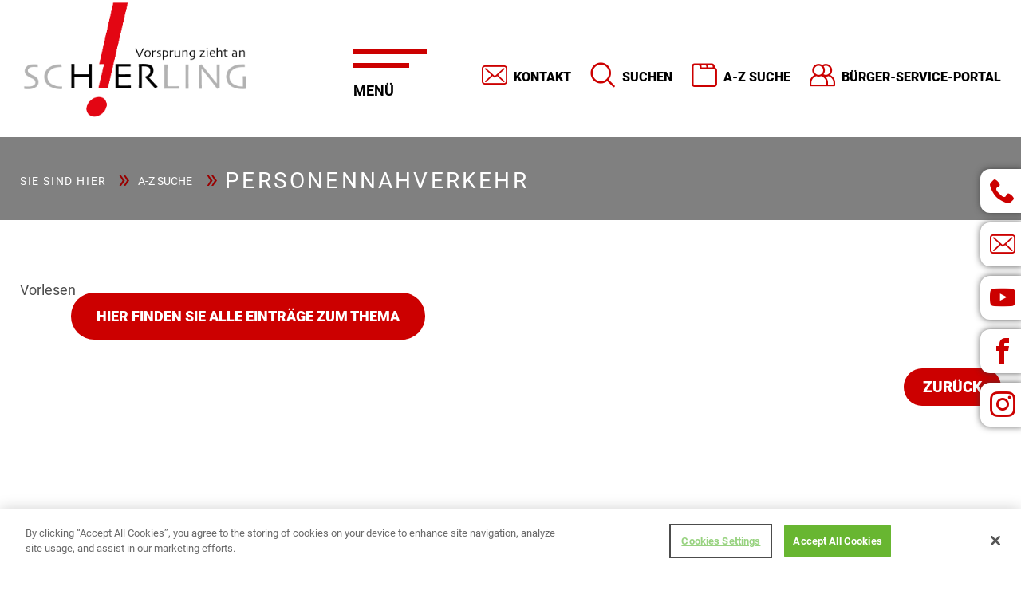

--- FILE ---
content_type: text/html; charset=utf-8
request_url: https://www.schierling.de/a-z-register/personennahverkehr
body_size: 9709
content:
<!DOCTYPE html>
<html lang="de-DE">
<head>
	<!-- OneTrust Cookies Consent Notice start -->
	<script src="https://cookie-cdn.cookiepro.com/scripttemplates/otSDKStub.js"  type="text/javascript" charset="UTF-8" data-domain-script="9856e909-a7fd-4c3c-8152-e8b5737c623c"></script><script type="text/javascript">
		function OptanonWrapper() { }
	</script><!-- OneTrust Cookies Consent Notice end -->
<!--	<script type="text/javascript" src="/js/iframeResizer.min.js"></script>-->
<!--	<script type="text/javascript">-->
<!--		iFrameResize({-->
<!--			log: false,-->
<!--// Enable console logging-->
<!--			inPageLinks: true,-->
<!--			resizedCallback: function(messageData)-->
<!--			{ // Callback fn when resize is received-->
<!--			},-->
<!--			messageCallback: function(messageData){-->
<!--// Callback fn when message is received-->
<!--			},-->
<!--			closedCallback: function(id){-->
<!--// Callback fn when iFrame is closed-->
<!--			}-->
<!--		});-->
<!--	</script>-->
	<meta name="viewport" content="width=device-width, initial-scale=1.0, maximum-scale=1.0,user-scalable=0">
	<meta name="format-detection" content="telephone=no">
		<meta charset="utf-8">
	<meta name="author" content="Christina Vogl">
	<title>Personennahverkehr</title>
	<link href="https://www.schierling.de/suchen?id=261&amp;catid=27&amp;format=opensearch" rel="search" title="Suchen Markt Schierling" type="application/opensearchdescription+xml">
<link href="/media/vendor/joomla-custom-elements/css/joomla-alert.min.css?0.4.1" rel="stylesheet">
	<link href="/media/plg_system_jcemediabox/css/jcemediabox.min.css?7d30aa8b30a57b85d658fcd54426884a" rel="stylesheet">
	<link href="/media/plg_system_jcepro/site/css/content.min.css?86aa0286b6232c4a5b58f892ce080277" rel="stylesheet">
	<link href="/components/com_sppagebuilder/assets/css/dynamic-content.css?13bea3cde590997c1094f9bba14d719a" rel="stylesheet">
	<link href="/components/com_sppagebuilder/assets/css/color-switcher.css?13bea3cde590997c1094f9bba14d719a" rel="stylesheet">
<script src="/media/vendor/jquery/js/jquery.min.js?3.7.1"></script>
	<script src="/media/legacy/js/jquery-noconflict.min.js?504da4"></script>
	<script type="application/json" class="joomla-script-options new">{"joomla.jtext":{"ERROR":"Fehler","MESSAGE":"Nachricht","NOTICE":"Hinweis","WARNING":"Warnung","JCLOSE":"Schließen","JOK":"OK","JOPEN":"Öffnen"},"system.paths":{"root":"","rootFull":"https:\/\/www.schierling.de\/","base":"","baseFull":"https:\/\/www.schierling.de\/"},"csrf.token":"7c7a9e2d482972b2f2fd11d277edfe14"}</script>
	<script src="/media/system/js/core.min.js?a3d8f8"></script>
	<script src="/media/system/js/messages.min.js?9a4811" type="module"></script>
	<script src="/media/plg_system_jcemediabox/js/jcemediabox.min.js?7d30aa8b30a57b85d658fcd54426884a"></script>
	<script src="/components/com_sppagebuilder/assets/js/dynamic-content.js?13bea3cde590997c1094f9bba14d719a"></script>
	<script src="/components/com_sppagebuilder/assets/js/color-switcher.js?13bea3cde590997c1094f9bba14d719a"></script>
	<script type="application/ld+json">{"@context":"https://schema.org","@graph":[{"@type":"Organization","@id":"https://www.schierling.de/#/schema/Organization/base","name":"Markt Schierling","url":"https://www.schierling.de/"},{"@type":"WebSite","@id":"https://www.schierling.de/#/schema/WebSite/base","url":"https://www.schierling.de/","name":"Markt Schierling","publisher":{"@id":"https://www.schierling.de/#/schema/Organization/base"}},{"@type":"WebPage","@id":"https://www.schierling.de/#/schema/WebPage/base","url":"https://www.schierling.de/a-z-register/personennahverkehr","name":"Personennahverkehr","isPartOf":{"@id":"https://www.schierling.de/#/schema/WebSite/base"},"about":{"@id":"https://www.schierling.de/#/schema/Organization/base"},"inLanguage":"de-DE"},{"@type":"Article","@id":"https://www.schierling.de/#/schema/com_content/article/261","name":"Personennahverkehr","headline":"Personennahverkehr","inLanguage":"de-DE","isPartOf":{"@id":"https://www.schierling.de/#/schema/WebPage/base"}}]}</script>
	<script>jQuery(document).ready(function(){WfMediabox.init({"base":"\/","theme":"shadow","width":"","height":"","lightbox":0,"shadowbox":0,"icons":1,"overlay":1,"overlay_opacity":0.8,"overlay_color":"#000000","transition_speed":500,"close":2,"labels":{"close":"PLG_SYSTEM_JCEMEDIABOX_LABEL_CLOSE","next":"PLG_SYSTEM_JCEMEDIABOX_LABEL_NEXT","previous":"PLG_SYSTEM_JCEMEDIABOX_LABEL_PREVIOUS","cancel":"PLG_SYSTEM_JCEMEDIABOX_LABEL_CANCEL","numbers":"PLG_SYSTEM_JCEMEDIABOX_LABEL_NUMBERS","numbers_count":"PLG_SYSTEM_JCEMEDIABOX_LABEL_NUMBERS_COUNT","download":"PLG_SYSTEM_JCEMEDIABOX_LABEL_DOWNLOAD"},"swipe":true,"expand_on_click":true});});</script>
	<script>
				document.addEventListener("DOMContentLoaded", () =>{
					window.htmlAddContent = window?.htmlAddContent || "";
					if (window.htmlAddContent) {
        				document.body.insertAdjacentHTML("beforeend", window.htmlAddContent);
					}
				});
			</script>
	<script>
			const initColorMode = () => {
				const colorVariableData = [];
				const sppbColorVariablePrefix = "--sppb";
				let activeColorMode = localStorage.getItem("sppbActiveColorMode") || "";
				activeColorMode = "";
				const modes = [];

				if(!modes?.includes(activeColorMode)) {
					activeColorMode = "";
					localStorage.setItem("sppbActiveColorMode", activeColorMode);
				}

				document?.body?.setAttribute("data-sppb-color-mode", activeColorMode);

				if (!localStorage.getItem("sppbActiveColorMode")) {
					localStorage.setItem("sppbActiveColorMode", activeColorMode);
				}

				if (window.sppbColorVariables) {
					const colorVariables = typeof(window.sppbColorVariables) === "string" ? JSON.parse(window.sppbColorVariables) : window.sppbColorVariables;

					for (const colorVariable of colorVariables) {
						const { path, value } = colorVariable;
						const variable = String(path[0]).trim().toLowerCase().replaceAll(" ", "-");
						const mode = path[1];
						const variableName = `${sppbColorVariablePrefix}-${variable}`;

						if (activeColorMode === mode) {
							colorVariableData.push(`${variableName}: ${value}`);
						}
					}

					document.documentElement.style.cssText += colorVariableData.join(";");
				}
			};

			window.sppbColorVariables = [];
			
			initColorMode();

			document.addEventListener("DOMContentLoaded", initColorMode);
		</script>
	<script src='https://cdn-eu.readspeaker.com/script/13604/webReader/webReader.js?pids=wr' type='text/javascript' id='rs_req_Init'></script>

	<link rel="stylesheet"
	      href="/templates/schierling/stylesheets/styles.css?v=16"
	      type="text/css"/>
			<link href="/images/template/favicon.png" rel="shortcut icon"> 			<link href="/images/template/apple-touch-icon.png" rel="apple-touch-icon"> 				<style>
			table.redTable {
  background-color: #eeeeee;
  width: 100%;
  text-align: left;
}
table.redTable td, table.redTable th {
  border: none;
  padding: 3px 2px;
}
table.redTable tbody td {
  font-size: 1em;
    padding-left: 10px;
}
table.redTable thead {
  background: #cc0000;
}
table.redTable thead th {
  font-size: 1.4em;
  font-weight: bold;
  color: #FFFFFF;
  text-align: left;
  border-left: 2px solid #ffffff;
  padding-left: 10px;
}
table.redTable thead th:first-child {
  border-left: none;
}

.nav_740 .item-page.com_sketchdates a.btn.dates.plus {
    display: none;
}

.item-page.com_sketchdates #addReg input[type="email"], .item-page.com_sketchdates #addReg input[type="text"], .item-page.com_sketchdates #addReg select, .item-page.com_sketchdates #addReg textarea {
    margin-bottom: 5%;
    padding: 3%;
}

.item-page.com_sketchdates #addReg input[type="number"] {
    margin-bottom: 5%;
    padding: 3%;
}

.result-category {
display: none;
}

.rscomm-meta {
display: none;
}

.rscomments .media.rscomment {
padding: 0px;
}

.rscomment-comment-area-actions {
display: none;
}

.rscomments .rscomment-form {
border: 0px;
padding: 0px;
}

.rscomments {
padding-left: 18%;
padding-right: 18%;
background-color: #ffffff;
}

.rscomment-comment-area {
    padding: 0px;
    border: 0px;
    border-radius: 0px;
}

.rscomment-form form input[type="text"] {
height: 50px;
padding: 15px;
border-radius: 20px;
width: 100%;
margin-bottom: 20px;
}

.rscomment-form form textarea {
    border-radius: 20px;
    width: 100%;
padding: 15px;
}

.rscomm-big {
    font-size: 1.5em;
    font-weight: bold;
    color: #c00;
}

.rscomm-content::before {
  content:'Kommentar:';
font-weight: bold;
}

.rsc_comments_count {
margin-top: 10px;
margin-bottom: 10px;
}

@media (min-width: 764px){
body.nav_751 .category {
    column-count: 2;
}
.category .showrow{break-inside: avoid;}
}

.sppb-carousel-extended-item img {
object-fit: contain;
}
span.icon-angle-double-right:before {
    content: "\00BB";
}
span.icon-angle-double-left:before {
    content: "\00AB";
}
span.icon-angle-right:before {
    content: "\203A";
}
span.icon-angle-left:before {
    content: "\2039";
}
.rs_skip {
    position: relative;
    top: 10px;
}
.moduletable .rsform {
    background: #cc0100;
    padding: 2rem;
}
@media (min-width: 1200px){
.moduletable .rsform { 
    padding: 4rem;
}	
}

		 
.moduletable .rsform		a {
			color: $light;
			font-weight: bold;
		}
	.moduletable .rsform	input[type='text'],.moduletable .rsform textarea, .moduletable .rsforminput[type='email'] {
			color: #fff;
			background: transparent;
			border: 0;
			border-bottom: 1px solid #fff;
			font-size: 18px;
			width: 100%;
			max-width: 100%;
			margin-bottom: 2rem;
			box-shadow: none;
		}
	.moduletable .rsform	input#sketchform_checkbox {
			margin-bottom: 5rem;
		}
	.moduletable .rsform	textarea {
			min-height: 170px;
		}
.moduletable .rsform		button#send {
			    background: #fff;
    border: 2px solid #acacac;
    color: #000;
    padding: 1rem 2rem;
	margin-bottom: 0;
    font-weight: 900;
    text-transform: uppercase;
    transition: all .3s ease 0s;
    border-radius: 4rem;
    display: inline-block;
    display: inline-flex;
    justify-content: center;
    align-items: center;
    font-size: 1rem;
    z-index: 2;
    position: relative;
    border: 0;
		}
	.moduletable .rsform	p,.moduletable .rsform	label  {
			color: #fff;
		}

.moduletable .rsform input::placeholder, .moduletable .rsform textarea::placeholder {
    color: #fff;
} 

.moduletable .rsform strong.formRequired {
    display: none;
}
.moduletable .rsform .formError {
    color: #eee !important;
}		</style> </head>
<body id="com_content" class="a-z nav_499 article">
<div style='position:fixed;top:0px;left:0px;width:0;height:0;' id='scrollzipPoint'></div>
<div class="allwrap">
	<header class="sketchwrap_top">
		<div class="row">
			<div class="headerwrap box">
				<div class="xlarge-push-5 xlarge-7 large-12 medium-12 small-12 columns">
					<div class="top_right">
						<div class="moduletable slidenav2"><ul class="nav menu mod-list">
<li class="item-126"><a href="/kontakt" class="kontakt">Kontakt</a></li><li class="item-498"><a href="/suchen" class="suchen">Suchen</a></li><li class="item-499 current active"><a href="/a-z-register" class="a-z">A-Z Suche</a></li><li class="item-500"><a href="https://www.buergerservice-portal.de/bayern/schierling" class="serviceportal" target="_blank" rel="noopener noreferrer">Bürger-Service-Portal</a></li></ul>
</div>
					</div>
				</div>
				<div class="xlarge-pull-7 xlarge-3 large-6 medium-6 small-6 small-push-6 columns">
					<div class="top_left">
													<div class="logo"><a href="/"><img src="/images/template/schierling_logo.png"/></a></div>						
					</div>
				</div>
				<div class="xlarge-pull-6 xlarge-2 large-6 medium-6 small-6 small-pull-6 columns">
					<div class="menuwrap box">
						<nav class="top_menu">
							<div class="moduletable  slidenav1"><h3 class="page-header">Menü</h3><ul class="nav menu mod-list">
<li class="item-101 default"><a href="/" >Home</a></li><li class="item-523 deeper parent"><a href="#" >Aktuelles</a><ul class="nav-child unstyled small"><li class="item-112 deeper parent"><a href="/aktuelles/news-berichte" >News / Berichte</a><ul class="nav-child unstyled small"><li class="item-1220"><a href="/aktuelles/news-berichte/berichte-2026" >Berichte 2026</a></li><li class="item-1043"><a href="/aktuelles/news-berichte/berichte-2025" >Berichte 2025</a></li><li class="item-941"><a href="/aktuelles/news-berichte/berichte-2024" >Berichte 2024</a></li><li class="item-792"><a href="/aktuelles/news-berichte/berichte-2023" >Berichte 2023</a></li><li class="item-772"><a href="/aktuelles/news-berichte/berichte-2022" >Berichte 2022</a></li><li class="item-701"><a href="/aktuelles/news-berichte/berichte-2021" >Berichte 2021</a></li><li class="item-702"><a href="/aktuelles/news-berichte/berichte-2020" >Berichte 2020</a></li></ul></li><li class="item-613"><a href="https://seu2.cleverreach.com/f/257401-253667/" target="_blank" rel="noopener noreferrer">Newsletter Anmeldung</a></li><li class="item-505"><a href="/aktuelles/termine-veranstaltungen" >Termine / Veranstaltungen</a></li><li class="item-609 deeper parent"><a href="#" >Ausschreibungen</a><ul class="nav-child unstyled small"><li class="item-610"><a href="/aktuelles/ausschreibungen/bauleistungen" >Bau-, Liefer- und Dienstleistungen</a></li><li class="item-611"><a href="/aktuelles/ausschreibungen/stellenausschreibungen" >Stellenausschreibungen</a></li></ul></li><li class="item-725 deeper parent"><a href="/aktuelles/baustellen-im-markt-schierling" >Bautagebuch</a><ul class="nav-child unstyled small"><li class="item-726"><a href="/aktuelles/baustellen-im-markt-schierling/abgeschlossene-projekte" >Abgeschlossene Projekte </a></li><li class="item-727"><a href="/aktuelles/baustellen-im-markt-schierling/laufende-projekte" >Laufende Projekte</a></li></ul></li><li class="item-964"><a href="/aktuelles/newsletter-fuer-bauplatzinteressenten" >Baugebiet &quot;Am Regensburger Weg 2&quot;</a></li></ul></li><li class="item-525 deeper parent"><a href="#" >Rathaus</a><ul class="nav-child unstyled small"><li class="item-506"><a href="/rathaus/ansprechpartner-abteilungen" >Ansprechpartner / Abteilungen im Rathaus</a></li><li class="item-526"><a href="/rathaus/einrichtungen" >Einrichtungen</a></li><li class="item-527 deeper parent"><a href="#" >Amtliches  &gt;&gt;</a><ul class="nav-child unstyled small"><li class="item-603"><a href="/rathaus/amtliches/bebauungsplaene" >Bebauungspläne</a></li><li class="item-529"><a href="/rathaus/amtliches/bekanntmachungen" >Bekanntmachungen</a></li><li class="item-531"><a href="/rathaus/amtliches/beschluesse" >Beschlüsse</a></li><li class="item-581"><a href="/rathaus/amtliches/oeffentliche-auslegungen" >Öffentliche Auslegungen</a></li><li class="item-530"><a href="/rathaus/amtliches/ortsrecht" >Ortsrecht</a></li><li class="item-528"><a href="/rathaus/amtliches/sitzungstermine" >Sitzungstermine</a></li></ul></li><li class="item-788"><a href="/rathaus/leben-wohnen-entwicklung" >Leben / Wohnen / Entwicklung</a></li></ul></li><li class="item-761 deeper parent"><a href="/rathaus/realisierungswettbewerb-neues-rathaus" >Neues Rathaus </a><ul class="nav-child unstyled small"><li class="item-763"><a href="/neues-rathaus/buergerbeteiligung-zum-neubau" >Bürgerbeteiligung zum Neubau</a></li><li class="item-769"><a href="/neues-rathaus/realisierungswettbewerb-zum-neuen-rathaus" >Realisierungswettbewerb zum neuen Rathaus </a></li><li class="item-768"><a href="/rathaus/realisierungswettbewerb-neues-rathaus/ergebnisse-realisierungswettbewerb" >Ausstellung aller Wettbewerbsbeiträge </a></li><li class="item-764 deeper parent"><a href="/neues-rathaus/bildergalerie" >Bildergalerie </a><ul class="nav-child unstyled small"><li class="item-770"><a href="/neues-rathaus/bildergalerie/rathaus-vergangenheit-gegenwart-zukunft" >Rathaus - Vergangenheit| Gegenwart| Zukunft </a></li><li class="item-771"><a href="/neues-rathaus/bildergalerie/rathaus-umzug" >Rathaus - Umzug </a></li></ul></li><li class="item-766"><a href="/neues-rathaus/pressemitteilungen-neues-rathaus" >Pressemitteilungen - Neues Rathaus </a></li><li class="item-765"><a href="/neues-rathaus/beschluesse-neues-rathaus" >Beschlüsse - Neues Rathaus</a></li><li class="item-1044"><a href="/neues-rathaus/visualisierung-rathaus-neubau" >Visualisierung - Rathaus Neubau </a></li><li class="item-1095"><a href="/neues-rathaus/neues-rathaus-allgemeine-informationen" >Neues Rathaus: Punkt für Punkt</a></li></ul></li><li class="item-538 deeper parent"><a href="/ortsgeschichte-schierling" >Ortsgeschichte</a><ul class="nav-child unstyled small"><li class="item-618"><a href="https://www.youtube.com/watch?v=IYr8cTLxCVE" target="_blank" rel="noopener noreferrer">Keine 5 Minuten! Der Schierlinger Film</a></li><li class="item-537"><a href="/ortsgeschichte-schierling/gemeindepartnerschaften" >Gemeindepartnerschaft</a></li></ul></li><li class="item-541 deeper parent"><a href="#" >Ortsplan</a><ul class="nav-child unstyled small"><li class="item-544"><a href="/ortsplan-verkehr/interaktiver-rundgang" >Interaktiver Rundgang</a></li><li class="item-571"><a href="/ortsplan-verkehr/gemeindeteile" >Gemeindeteile</a></li><li class="item-543"><a href="/images/Fahrplan-Schierling-Doppelseiten.pdf" >Verkehrsanbindung / Infrastruktur</a></li></ul></li><li class="item-532 deeper parent"><a href="#" >Gewerbe / Vereine </a><ul class="nav-child unstyled small"><li class="item-517"><a href="/gewerbe/betriebe?formId=9&amp;categoryId=140&amp;extended=yes" >Unternehmen</a></li><li class="item-518"><a href="/gewerbe/vereine?formId=7&amp;categoryId=139&amp;extended=yes" >Vereine</a></li></ul></li><li class="item-621 deeper parent"><a href="#" >Verkehr</a><ul class="nav-child unstyled small"><li class="item-623"><a href="/images/Fahrplan-Schierling-Doppelseiten.pdf" >Fahrplan Nahverkehr (PDF)</a></li><li class="item-624"><a href="/verkehr/fahrrad-und-wanderkarten" >Fahrrad- und Wanderkarten</a></li><li class="item-655"><a href="https://schierling.pendla.com/de" target="_blank" rel="noopener noreferrer">Mitfahrzentrale Pendla</a></li></ul></li><li class="item-534 deeper parent"><a href="#" >Kultur / Freizeit</a><ul class="nav-child unstyled small"><li class="item-963"><a href="/kultur-freizeit/kultur-termine" >Kultur Termine</a></li><li class="item-779 deeper parent"><a href="/kultur-freizeit/ausstellungen-im-alten-schulhaus" >Ausstellungen im Alten Schulhaus </a><ul class="nav-child unstyled small"><li class="item-782"><a href="/kultur-freizeit/ausstellungen-im-alten-schulhaus/termine-ausstellung-altes-schulhaus" >Alle Termine anzeigen</a></li></ul></li><li class="item-738 deeper parent"><a href="/kultur-freizeit/fuehrungen" >Historische Führungen durch Schierling</a><ul class="nav-child unstyled small"><li class="item-740"><a href="/kultur-freizeit/fuehrungen/termine" >Alle Termine anzeigen</a></li><li class="item-741"><a href="/fuehrung-durch-den-markt-schierling" >Jetzt Führung buchen!</a></li></ul></li><li class="item-536 deeper parent"><a href="#" >Freizeitangebot / Sehenswürdigkeiten / Feste</a><ul class="nav-child unstyled small"><li class="item-606"><a href="/kultur-freizeit/freizeitangebot-sehenswuerdigkeiten/freizeitangebot" >Freizeitangebot</a></li><li class="item-604"><a href="/kultur-freizeit/freizeitangebot-sehenswuerdigkeiten/sehenswuerdigkeiten" >Sehenswürdigkeiten</a></li><li class="item-605"><a href="/kultur-freizeit/freizeitangebot-sehenswuerdigkeiten/feste-veranstaltungen" >Feste / Veranstaltungen</a></li></ul></li><li class="item-952"><a href="/kultur-freizeit/fruehjahrsmarkt-herbstmarkt" >Frühjahrsmarkt/Herbstmarkt</a></li><li class="item-742"><a href="/kultur-freizeit/open-air-kino" >Open Air Kino</a></li><li class="item-654 deeper parent"><a href="#" >Räumlichkeit anfragen</a><ul class="nav-child unstyled small"><li class="item-649"><a href="/kultur-freizeit/raeumlichkeit-reservieren/dorfgemeinschaftshaus-pinkofen-mieten?replace_button=Jetzt%20reservieren!&amp;replace_button_link=raeumlichkeit-mieten" target="_blank">Gemeinschaftsraum (OG) im Dorfgemeinschaftshaus Pinkofen reservieren</a></li><li class="item-650"><a href="/kultur-freizeit/raeumlichkeit-reservieren/altes-schulhaus-schierling-mieten?replace_button=Jetzt%20reservieren!&amp;replace_button_link=raeumlichkeit-mieten" >Altes Schulhaus Schierling reservieren</a></li></ul></li></ul></li><li class="item-540 deeper parent"><a href="/schierling-aktiv-fit-gesund" >Gesundes Schierling</a><ul class="nav-child unstyled small"><li class="item-582"><a href="/schierling-aktiv-fit-gesund/download-schierling-aktiv-fit-gesund" >Gesunder Markt Schierling - Infos und Broschüren </a></li><li class="item-583"><a href="/schierling-aktiv-fit-gesund/presse-schierling-aktiv-fit-gesund" >Presse Gesunder Markt Schierling</a></li><li class="item-728"><a href="/schierling-aktiv-fit-gesund/regional-markt-schierling" >Regional Markt Schierling</a></li><li class="item-789"><a href="/schierling-aktiv-fit-gesund/https-www-landkreis-regensburg-de-unser-landkreis-aktuelles-regional-fit-heimat-neu-entdecken" >Regional fit - Heimat neu entdecken! </a></li></ul></li><li class="item-539 deeper parent"><a href="/klimaschutz" >Klimaschutz</a><ul class="nav-child unstyled small"><li class="item-576"><a href="/klimaschutz/klimaschutz-download" >Informationen und Broschüren zum Klimaschutz</a></li><li class="item-580"><a href="/klimaschutz/klimaschutz-presse" >Presse Klimaschutz</a></li><li class="item-578"><a href="https://energiemonitor.bayernwerk.de/schierling" target="_blank" rel="noopener noreferrer">Energiemonitor Schierling</a></li><li class="item-744"><a href="/klimaschutz/podcast-wie-geht-s" >Podcast - &quot;Wie geht's?&quot; </a></li></ul></li></ul>
</div>
						</nav>
					</div>
				</div>
			</div>
		</div>
		<div class="row">
		</div>
	</header>
	<div class="mainwrap">
		<div class="moduletable  search">
        <div class="searchModule  search">
	<form action="/suchen" method="post" class="form-inline" role="search" id="modSearchForm">
		<label for="mod-search-searchword" class="element-invisible">Suchen...</label> <input name="searchword" id="mod-search-searchword" maxlength="200"  class="inputbox search-query input-medium" type="hidden" placeholder="Suchen..." />		<div class="searchWordTags">
			<button name="Search" type="submit" class="btn hasTooltip searchButton" title="COM_SEARCH_SEARCH"><span class="icon-search"></span></button>
			<input type="text" class="searchWordTags" placeholder="Ihr Suchbegriff">
			<div class="searchWordTagsResults"></div>
		</div>
		<input type="hidden" name="task" value="search" />
		<input type="hidden" name="option" value="com_search" />
		<input type="hidden" name="Itemid" value="498" />
	</form>
</div>
<script>
	jQuery(document).ready(function () {
		jQuery("input.searchWordTags").on("keyup", function () {

			var phrase;

			phrase = jQuery(this).val();

			if (phrase.length > 2) {
				var request = jQuery.ajax({
					url: "index.php?option=com_sketchsearch&view=output&format=raw&layout=getresults",
					method: "POST",
					data: {phrase: phrase},
					dataType: "html"
				});
				request.done(function (msg) {
					jQuery('.searchWordTagsResults').html(msg);
				});
				request.fail(function (jqXHR, textStatus) {

				});
			}

		});
		jQuery(document).on("click", "span.enterSearchTag", function () {
		
			jQuery('#mod-search-searchword').val(jQuery(this).attr("data-search-value"));
			jQuery('#modSearchForm').submit();
			
			

		});
		jQuery(document).on("click", "button.searchButton", function(){
			jQuery('#mod-search-searchword').val(jQuery("input.searchWordTags").val());
			jQuery('#modSearchForm').submit();
		})
		jQuery(document).on("keypress", "input.searchWordTags", function(event){
			
			var keycode = (event.keyCode ? event.keyCode : event.which);
			if(keycode == "13"){
				event.preventDefault();
				// if (jQuery(document).find(".searchModule .enterSearchTag").length > 0) {
				// 	jQuery("#mod-search-searchword").val(jQuery(document).find(".searchModule .enterSearchTag:first").data("search-value"));
				// } else {
					jQuery('#mod-search-searchword').val(jQuery(this).val());
				// }
				
				jQuery('#modSearchForm').submit();
			}
		})
	});
</script>
</div>

							<div class="content_fixed_right">
				<div class="moduletable  fixed_social">

<div class="custom  fixed_social"  >
	<ul class="social_fixed">
<li><a href="tel:+49 9451/93020" class="icon-phone" title="Infotelefon"></a></li>
<li><a href="mailto:markt@schierling.de" target="_blank" rel="noopener" class="icon-mail" title="Senden Sie uns eine E-Mail"></a></li>
<li><a href="https://www.youtube.com/channel/UCE-jBDY4dgXL_bLoIMKCGCQ/featured" target="_blank" rel="noopener" class="icon-youtube" title="Youtube"></a></li>
<li><a href="https://www.facebook.com/gemeindeschierling" target="_blank" rel="noopener" class="icon-facebook" title="Facebook"></a></li>
<li><a href="https://www.instagram.com/marktschierling" target="_blank" rel="noopener" class="icon-instagram" title="Instagram"></a></li>
</ul></div>
</div>
			</div>
							<div class="breadcrumb_wrap">
				<div class="row">
					<div class="columns xlarge-12 large-12 medium-12 small-12">
						<div class="moduletable "><div aria-label="Breadcrumbs" role="navigation">
	<ul itemscope itemtype="https://schema.org/BreadcrumbList" class="breadcrumb">
					<li>
				Sie sind hier &#160;
			</li>
		
						<li itemprop="itemListElement" itemscope itemtype="https://schema.org/ListItem">
											<a itemprop="item" href="/a-z-register" class="pathway"><span itemprop="name">A-Z Suche</span></a>
					
											<span class="divider">
													</span>
										<meta itemprop="position" content="1">
				</li>
							<li itemprop="itemListElement" itemscope itemtype="https://schema.org/ListItem" class="active">
					<span itemprop="name">
						Personennahverkehr					</span>
					<meta itemprop="position" content="2">
				</li>
				</ul>
</div>
</div>
					</div>
				</div>
			</div>
				<div class="sketchwrap_slider">
								
							</div>
		<main>
			<div class="sketchwrap_content_top">
															</div>
			<section class="sketchwrap_content_main">
								<div class="row">
					<div class="large-12 columns">
						<div class="row">
																														<div class="xlarge-12 large-12 medium-12 small-12 columns">
															<div class="content_main_top">
									
								</div>
								<div class="content_main">
									<div id="system-message-container" aria-live="polite"></div>

									<!-- RS_MODULE_CODE --><div class='rs_skip rsbtn rs_preserve' id='readspeaker_button2'>
					<a class='rsbtn_play'  title='Vorlesen' accesskey='L' href='https://app-eu.readspeaker.com/cgi-bin/rsent?customerid=13604&amp;lang=de_de&amp;readid=rs_read_this2&amp;audiofilename=Personennahverkehr&amp;url=https%3A%2F%2Fwww.schierling.de%2Fa-z-register%2Fpersonennahverkehr'>
					<span class='rsbtn_left rsimg rspart'><span class='rsbtn_text'><span>Vorlesen</span></span></span>
					<span class='rsbtn_right rsimg rsplay rspart'></span>
					</a></div><div id='rs_read_this2'><div class="item-page a-z" itemscope itemtype="http://schema.org/Article">
	<meta itemprop="inLanguage" content="de-DE" />
							
			
	 
		
						
	
	
		

									<div itemprop="articleBody">
			<p><a class="btn btn-red" href="/suchen?searchword=Personennahverkehr">Hier finden Sie alle Einträge zum Thema</a></p>		</div>
				
						</div>
<button class="btn btn-small btn-red right" onClick="goBack()">Zurück</button>

</div>
								</div>
								<div class="content_main_bottom">
									
								</div>
																</div>    																				</div>
					</div>
				</div>
						</section>
			<div class="sketchwrap_content_bottom">
				
																			</div>
		</main>
	</div>
</div>
<footer>
	<div class="row">
		<div class="xlarge-3 large-6 medium-6 small-12 columns">
			<div class="content_bottom_1_4">
				<div class="moduletable ">

<div class="custom "  >
	<p><img src="/images/template/schierling_logo.png" alt="schierling logo" width="500" height="263" style="width: 230px; margin-top: -50px;" /></p>
<div class="left_spacer">
<p>Übergangsquartier | Dieselstraße 13&nbsp;<br />84069 Schierling</p>
<p><a href="tel:+49%209451/93020">09451 / 9302 - 0 </a><br /><a href="mailto:markt@schierling.de">markt@schierling.de<br /></a></p>
<p><strong>Sparkasse Regensburg</strong><br />IBAN: DE42 7505 0000 0410 7000 58<br />BIC: BYLADEM1RBG<br /><br /><strong>Raiffeisenbank Oberpfalz Süd eG</strong><br />IBAN: DE24 7506 2026 0000 6127 07<br />BIC: GENODEF1DST</p>
</div></div>
</div>
			</div>
		</div>
		<div class="xlarge-3 large-6 medium-6 small-12 columns">
			<div class="content_bottom_2_4">
				<div class="moduletable "><h3 class="page-header">Öffnungszeiten</h3>

<div class="custom "  >
	<div class="left_spacer">
<table style="width: 100%;">
<tbody>
<tr>
<td>
<p><strong>Montag</strong></p>
</td>
<td>
<p>07:30 Uhr - 12:00 Uhr</p>
</td>
</tr>
<tr>
<td>
<p><strong>Dienstag</strong></p>
</td>
<td>
<p>07:30 Uhr - 12:00 Uhr</p>
</td>
</tr>
<tr>
<td>
<p><strong>Mittwoch</strong></p>
</td>
<td>
<p>07:30 Uhr - 12:00 Uhr</p>
</td>
</tr>
<tr>
<td>
<p><strong>Donnerstag</strong></p>
</td>
<td>
<p>07:30 Uhr - 12:00 Uhr<br />13:00 Uhr - 19:00 Uhr</p>
</td>
</tr>
<tr>
<td>
<p><strong>Freitag</strong></p>
</td>
<td>
<p>07:30 Uhr - 12:00 Uhr</p>
</td>
</tr>
</tbody>
</table>
<strong>*außer an Feiertagen</strong><br /><br />
<p><strong><br /><br /></strong></p>
</div></div>
</div>
			</div>
		</div>
		<div class="xlarge-3 large-6 medium-6 small-12 columns">
			<div class="content_bottom_3_4">
				<div class="moduletable  slidenav3"><h3 class="page-header">Weitere Links</h3><ul class="nav menu mod-list">
<li class="item-566"><a href="/images/Fahrplan-Schierling-Doppelseiten.pdf" >Fahrplan Nahverkehr (PDF)</a></li><li class="item-545"><a href="/wichtige-links" >Wichtige Links</a></li><li class="item-607"><a href="/a-z-schlagwortsuche" class="a-z">Schlagwort-Suche</a></li><li class="item-617"><a href="https://www.youtube.com/watch?v=VIZ9FAnlUhI" target="_blank" rel="noopener noreferrer">Keine 5 Minuten! Der Schierlinger Film</a></li><li class="item-653"><a href="/online-bewerbungsformular" >Online Bewerbungsformular</a></li><li class="item-546"><a href="https://seu2.cleverreach.com/f/257401-253667/" target="_blank" rel="noopener noreferrer">Newsletter Anmeldung</a></li><li class="item-612"><a href="https://seu2.cleverreach.com/f/257401-253667/wwu/" target="_blank" rel="noopener noreferrer">Newsletter Austragung</a></li><li class="item-780"><a href="https://seu2.cleverreach.com/f/257401-321755/" target="_blank" rel="noopener noreferrer">Für Bauplatz-Newsletter anmelden</a></li><li class="item-781"><a href="https://seu2.cleverreach.com/f/257401-321755/wwu/" target="_blank" rel="noopener noreferrer">Von Bauplatz-Newsletter abmelden</a></li><li class="item-125"><a href="/datenschutz" >Datenschutz</a></li><li class="item-124"><a href="/impressum" >Impressum</a></li><li class="item-600"><a href="/kontakt" >Kontakt</a></li></ul>
</div>
			</div>
		</div>
		<div class="xlarge-3 large-6 medium-6 small-12 columns">
			<div class="content_bottom_4_4">
				<div class="moduletable  social"><h3 class="page-header">Sagen Sie uns Ihre Meinung!</h3>

<div class="custom  social"  >
	<p style="line-height: 1.6em;">Wir sind für Ihre Anregungen ganz Ohr.<br />Schreiben Sie uns!<strong><br /></strong></p>  <div><br /><a class="btn btn-red btn-small" href="/kontakt">Kontaktformular</a></div></div>
</div>
			</div>
		</div>
	</div>
	<div class="sketchwrap_bottom">
		<div class="row">
			<div class="columns large-12 medium-12 small-12">
				<hr>
			</div>
		</div>
		<div class="row">
			<div class="columns large-3 medium-12 small-12">
				<span class="copyright">&copy; Markt Schierling 2026</span>
			</div>
			<div class="large-9 medium-12 small-12 columns">
				<nav class="bottom">
					<div class="moduletable ">

<div class="custom "  >
	<p style="text-align: right;"><a href="https://bauer-frischluft-werbung.de/" target="_blank" rel="noopener">Webdesign BF Werbung Schierling</a></p></div>
</div>
				</nav>
			</div>
		</div>
	</div>
		<div style="display: none">
	<pre>
		</pre>
	</div>
		
	</footer>

<script src="/templates/schierling/scripts/general.min.js?v=16"
        type="text/javascript"></script>
	<script>
		var gaProperty = 'UA-159914776-1';
		var disableStr = 'ga-disable-' + gaProperty;
		if (document.cookie.indexOf(disableStr + '=true') > -1) {
			window[disableStr] = true;
		}

		function gaOptout() {
			document.cookie = disableStr + '=true; expires=Thu, 31 Dec 2099 23:59:59 UTC; path=/';
			window[disableStr] = true;
		}
	</script>
	<script>
		(function (i, s, o, g, r, a, m) {
			i['GoogleAnalyticsObject'] = r;
			i[r] = i[r] || function () {
				(i[r].q = i[r].q || []).push(arguments)
			}, i[r].l = 1 * new Date();
			a = s.createElement(o),
				m = s.getElementsByTagName(o)[0];
			a.async = 1;
			a.src = g;
			m.parentNode.insertBefore(a, m)
		})(window, document, 'script', '/templates/schierling/scripts/analytics.js', 'ga');
		ga('create', 'UA-159914776-1', 'auto');
		ga('set', 'anonymizeIp', true);
		ga('send', 'pageview');
	</script>
</body>
</html>
